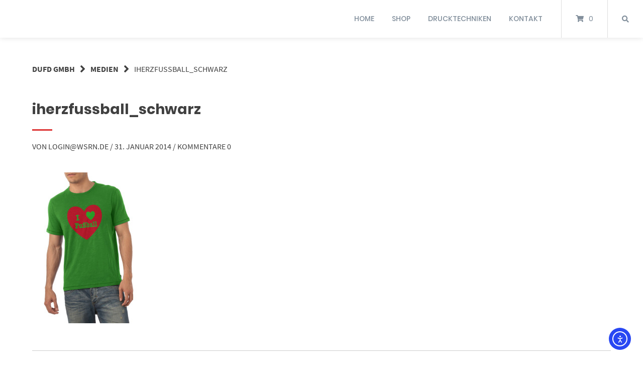

--- FILE ---
content_type: text/html; charset=UTF-8
request_url: https://dufd.de/?attachment_id=2800
body_size: 12207
content:
<!doctype html>
<html lang="de">
<head>
    <meta charset="UTF-8">
    <meta name="viewport" content="width=device-width, initial-scale=1">
    <link rel="profile" href="https://gmpg.org/xfn/11">

	<meta name='robots' content='index, follow, max-image-preview:large, max-snippet:-1, max-video-preview:-1' />

	<!-- This site is optimized with the Yoast SEO plugin v26.8 - https://yoast.com/product/yoast-seo-wordpress/ -->
	<title>iherzfussball_schwarz - DUFD GmbH</title>
	<link rel="canonical" href="https://dufd.de/" />
	<meta property="og:locale" content="de_DE" />
	<meta property="og:type" content="article" />
	<meta property="og:title" content="iherzfussball_schwarz - DUFD GmbH" />
	<meta property="og:url" content="https://dufd.de/" />
	<meta property="og:site_name" content="DUFD GmbH" />
	<meta property="og:image" content="https://dufd.de" />
	<meta property="og:image:width" content="1500" />
	<meta property="og:image:height" content="2000" />
	<meta property="og:image:type" content="image/jpeg" />
	<meta name="twitter:card" content="summary_large_image" />
	<script type="application/ld+json" class="yoast-schema-graph">{"@context":"https://schema.org","@graph":[{"@type":"WebPage","@id":"https://dufd.de/","url":"https://dufd.de/","name":"iherzfussball_schwarz - DUFD GmbH","isPartOf":{"@id":"https://dufd.de/#website"},"primaryImageOfPage":{"@id":"https://dufd.de/#primaryimage"},"image":{"@id":"https://dufd.de/#primaryimage"},"thumbnailUrl":"https://dufd.de/wp-content/uploads/iherzfussball_schwarz.jpg","datePublished":"2014-01-31T10:34:23+00:00","breadcrumb":{"@id":"https://dufd.de/#breadcrumb"},"inLanguage":"de","potentialAction":[{"@type":"ReadAction","target":["https://dufd.de/"]}]},{"@type":"ImageObject","inLanguage":"de","@id":"https://dufd.de/#primaryimage","url":"https://dufd.de/wp-content/uploads/iherzfussball_schwarz.jpg","contentUrl":"https://dufd.de/wp-content/uploads/iherzfussball_schwarz.jpg","width":1500,"height":2000},{"@type":"BreadcrumbList","@id":"https://dufd.de/#breadcrumb","itemListElement":[{"@type":"ListItem","position":1,"name":"Home","item":"https://dufd.de/"},{"@type":"ListItem","position":2,"name":"Wer nicht kotzt läuft nicht am Limit!","item":"https://dufd.de/shop/fun/wer-nicht-kotzt-laeuft-nicht-am-limit/"},{"@type":"ListItem","position":3,"name":"iherzfussball_schwarz"}]},{"@type":"WebSite","@id":"https://dufd.de/#website","url":"https://dufd.de/","name":"DUFD GmbH","description":"Textildruck Rhein-Neckar","potentialAction":[{"@type":"SearchAction","target":{"@type":"EntryPoint","urlTemplate":"https://dufd.de/?s={search_term_string}"},"query-input":{"@type":"PropertyValueSpecification","valueRequired":true,"valueName":"search_term_string"}}],"inLanguage":"de"}]}</script>
	<!-- / Yoast SEO plugin. -->


<link rel='dns-prefetch' href='//cdn.elementor.com' />
<link rel="alternate" type="application/rss+xml" title="DUFD GmbH &raquo; Feed" href="https://dufd.de/feed/" />
<link rel="alternate" type="application/rss+xml" title="DUFD GmbH &raquo; Kommentar-Feed" href="https://dufd.de/comments/feed/" />
<link rel="alternate" type="application/rss+xml" title="DUFD GmbH &raquo; iherzfussball_schwarz-Kommentar-Feed" href="https://dufd.de/?attachment_id=2800/feed/" />
<link rel="alternate" title="oEmbed (JSON)" type="application/json+oembed" href="https://dufd.de/wp-json/oembed/1.0/embed?url=https%3A%2F%2Fdufd.de%2F%3Fattachment_id%3D2800" />
<link rel="alternate" title="oEmbed (XML)" type="text/xml+oembed" href="https://dufd.de/wp-json/oembed/1.0/embed?url=https%3A%2F%2Fdufd.de%2F%3Fattachment_id%3D2800&#038;format=xml" />
<style id='wp-img-auto-sizes-contain-inline-css' type='text/css'>
img:is([sizes=auto i],[sizes^="auto," i]){contain-intrinsic-size:3000px 1500px}
/*# sourceURL=wp-img-auto-sizes-contain-inline-css */
</style>
<link rel='stylesheet' id='cf7ic_style-css' href='https://dufd.de/wp-content/plugins/contact-form-7-image-captcha/css/cf7ic-style.css' type='text/css' media='all' />
<style id='wp-emoji-styles-inline-css' type='text/css'>

	img.wp-smiley, img.emoji {
		display: inline !important;
		border: none !important;
		box-shadow: none !important;
		height: 1em !important;
		width: 1em !important;
		margin: 0 0.07em !important;
		vertical-align: -0.1em !important;
		background: none !important;
		padding: 0 !important;
	}
/*# sourceURL=wp-emoji-styles-inline-css */
</style>
<style id='wp-block-library-inline-css' type='text/css'>
:root{--wp-block-synced-color:#7a00df;--wp-block-synced-color--rgb:122,0,223;--wp-bound-block-color:var(--wp-block-synced-color);--wp-editor-canvas-background:#ddd;--wp-admin-theme-color:#007cba;--wp-admin-theme-color--rgb:0,124,186;--wp-admin-theme-color-darker-10:#006ba1;--wp-admin-theme-color-darker-10--rgb:0,107,160.5;--wp-admin-theme-color-darker-20:#005a87;--wp-admin-theme-color-darker-20--rgb:0,90,135;--wp-admin-border-width-focus:2px}@media (min-resolution:192dpi){:root{--wp-admin-border-width-focus:1.5px}}.wp-element-button{cursor:pointer}:root .has-very-light-gray-background-color{background-color:#eee}:root .has-very-dark-gray-background-color{background-color:#313131}:root .has-very-light-gray-color{color:#eee}:root .has-very-dark-gray-color{color:#313131}:root .has-vivid-green-cyan-to-vivid-cyan-blue-gradient-background{background:linear-gradient(135deg,#00d084,#0693e3)}:root .has-purple-crush-gradient-background{background:linear-gradient(135deg,#34e2e4,#4721fb 50%,#ab1dfe)}:root .has-hazy-dawn-gradient-background{background:linear-gradient(135deg,#faaca8,#dad0ec)}:root .has-subdued-olive-gradient-background{background:linear-gradient(135deg,#fafae1,#67a671)}:root .has-atomic-cream-gradient-background{background:linear-gradient(135deg,#fdd79a,#004a59)}:root .has-nightshade-gradient-background{background:linear-gradient(135deg,#330968,#31cdcf)}:root .has-midnight-gradient-background{background:linear-gradient(135deg,#020381,#2874fc)}:root{--wp--preset--font-size--normal:16px;--wp--preset--font-size--huge:42px}.has-regular-font-size{font-size:1em}.has-larger-font-size{font-size:2.625em}.has-normal-font-size{font-size:var(--wp--preset--font-size--normal)}.has-huge-font-size{font-size:var(--wp--preset--font-size--huge)}.has-text-align-center{text-align:center}.has-text-align-left{text-align:left}.has-text-align-right{text-align:right}.has-fit-text{white-space:nowrap!important}#end-resizable-editor-section{display:none}.aligncenter{clear:both}.items-justified-left{justify-content:flex-start}.items-justified-center{justify-content:center}.items-justified-right{justify-content:flex-end}.items-justified-space-between{justify-content:space-between}.screen-reader-text{border:0;clip-path:inset(50%);height:1px;margin:-1px;overflow:hidden;padding:0;position:absolute;width:1px;word-wrap:normal!important}.screen-reader-text:focus{background-color:#ddd;clip-path:none;color:#444;display:block;font-size:1em;height:auto;left:5px;line-height:normal;padding:15px 23px 14px;text-decoration:none;top:5px;width:auto;z-index:100000}html :where(.has-border-color){border-style:solid}html :where([style*=border-top-color]){border-top-style:solid}html :where([style*=border-right-color]){border-right-style:solid}html :where([style*=border-bottom-color]){border-bottom-style:solid}html :where([style*=border-left-color]){border-left-style:solid}html :where([style*=border-width]){border-style:solid}html :where([style*=border-top-width]){border-top-style:solid}html :where([style*=border-right-width]){border-right-style:solid}html :where([style*=border-bottom-width]){border-bottom-style:solid}html :where([style*=border-left-width]){border-left-style:solid}html :where(img[class*=wp-image-]){height:auto;max-width:100%}:where(figure){margin:0 0 1em}html :where(.is-position-sticky){--wp-admin--admin-bar--position-offset:var(--wp-admin--admin-bar--height,0px)}@media screen and (max-width:600px){html :where(.is-position-sticky){--wp-admin--admin-bar--position-offset:0px}}

/*# sourceURL=wp-block-library-inline-css */
</style><link rel='stylesheet' id='wc-blocks-style-css' href='https://dufd.de/wp-content/plugins/woocommerce/assets/client/blocks/wc-blocks.css' type='text/css' media='all' />
<style id='global-styles-inline-css' type='text/css'>
:root{--wp--preset--aspect-ratio--square: 1;--wp--preset--aspect-ratio--4-3: 4/3;--wp--preset--aspect-ratio--3-4: 3/4;--wp--preset--aspect-ratio--3-2: 3/2;--wp--preset--aspect-ratio--2-3: 2/3;--wp--preset--aspect-ratio--16-9: 16/9;--wp--preset--aspect-ratio--9-16: 9/16;--wp--preset--color--black: #000000;--wp--preset--color--cyan-bluish-gray: #abb8c3;--wp--preset--color--white: #ffffff;--wp--preset--color--pale-pink: #f78da7;--wp--preset--color--vivid-red: #cf2e2e;--wp--preset--color--luminous-vivid-orange: #ff6900;--wp--preset--color--luminous-vivid-amber: #fcb900;--wp--preset--color--light-green-cyan: #7bdcb5;--wp--preset--color--vivid-green-cyan: #00d084;--wp--preset--color--pale-cyan-blue: #8ed1fc;--wp--preset--color--vivid-cyan-blue: #0693e3;--wp--preset--color--vivid-purple: #9b51e0;--wp--preset--gradient--vivid-cyan-blue-to-vivid-purple: linear-gradient(135deg,rgb(6,147,227) 0%,rgb(155,81,224) 100%);--wp--preset--gradient--light-green-cyan-to-vivid-green-cyan: linear-gradient(135deg,rgb(122,220,180) 0%,rgb(0,208,130) 100%);--wp--preset--gradient--luminous-vivid-amber-to-luminous-vivid-orange: linear-gradient(135deg,rgb(252,185,0) 0%,rgb(255,105,0) 100%);--wp--preset--gradient--luminous-vivid-orange-to-vivid-red: linear-gradient(135deg,rgb(255,105,0) 0%,rgb(207,46,46) 100%);--wp--preset--gradient--very-light-gray-to-cyan-bluish-gray: linear-gradient(135deg,rgb(238,238,238) 0%,rgb(169,184,195) 100%);--wp--preset--gradient--cool-to-warm-spectrum: linear-gradient(135deg,rgb(74,234,220) 0%,rgb(151,120,209) 20%,rgb(207,42,186) 40%,rgb(238,44,130) 60%,rgb(251,105,98) 80%,rgb(254,248,76) 100%);--wp--preset--gradient--blush-light-purple: linear-gradient(135deg,rgb(255,206,236) 0%,rgb(152,150,240) 100%);--wp--preset--gradient--blush-bordeaux: linear-gradient(135deg,rgb(254,205,165) 0%,rgb(254,45,45) 50%,rgb(107,0,62) 100%);--wp--preset--gradient--luminous-dusk: linear-gradient(135deg,rgb(255,203,112) 0%,rgb(199,81,192) 50%,rgb(65,88,208) 100%);--wp--preset--gradient--pale-ocean: linear-gradient(135deg,rgb(255,245,203) 0%,rgb(182,227,212) 50%,rgb(51,167,181) 100%);--wp--preset--gradient--electric-grass: linear-gradient(135deg,rgb(202,248,128) 0%,rgb(113,206,126) 100%);--wp--preset--gradient--midnight: linear-gradient(135deg,rgb(2,3,129) 0%,rgb(40,116,252) 100%);--wp--preset--font-size--small: 13px;--wp--preset--font-size--medium: 20px;--wp--preset--font-size--large: 36px;--wp--preset--font-size--x-large: 42px;--wp--preset--spacing--20: 0.44rem;--wp--preset--spacing--30: 0.67rem;--wp--preset--spacing--40: 1rem;--wp--preset--spacing--50: 1.5rem;--wp--preset--spacing--60: 2.25rem;--wp--preset--spacing--70: 3.38rem;--wp--preset--spacing--80: 5.06rem;--wp--preset--shadow--natural: 6px 6px 9px rgba(0, 0, 0, 0.2);--wp--preset--shadow--deep: 12px 12px 50px rgba(0, 0, 0, 0.4);--wp--preset--shadow--sharp: 6px 6px 0px rgba(0, 0, 0, 0.2);--wp--preset--shadow--outlined: 6px 6px 0px -3px rgb(255, 255, 255), 6px 6px rgb(0, 0, 0);--wp--preset--shadow--crisp: 6px 6px 0px rgb(0, 0, 0);}:where(.is-layout-flex){gap: 0.5em;}:where(.is-layout-grid){gap: 0.5em;}body .is-layout-flex{display: flex;}.is-layout-flex{flex-wrap: wrap;align-items: center;}.is-layout-flex > :is(*, div){margin: 0;}body .is-layout-grid{display: grid;}.is-layout-grid > :is(*, div){margin: 0;}:where(.wp-block-columns.is-layout-flex){gap: 2em;}:where(.wp-block-columns.is-layout-grid){gap: 2em;}:where(.wp-block-post-template.is-layout-flex){gap: 1.25em;}:where(.wp-block-post-template.is-layout-grid){gap: 1.25em;}.has-black-color{color: var(--wp--preset--color--black) !important;}.has-cyan-bluish-gray-color{color: var(--wp--preset--color--cyan-bluish-gray) !important;}.has-white-color{color: var(--wp--preset--color--white) !important;}.has-pale-pink-color{color: var(--wp--preset--color--pale-pink) !important;}.has-vivid-red-color{color: var(--wp--preset--color--vivid-red) !important;}.has-luminous-vivid-orange-color{color: var(--wp--preset--color--luminous-vivid-orange) !important;}.has-luminous-vivid-amber-color{color: var(--wp--preset--color--luminous-vivid-amber) !important;}.has-light-green-cyan-color{color: var(--wp--preset--color--light-green-cyan) !important;}.has-vivid-green-cyan-color{color: var(--wp--preset--color--vivid-green-cyan) !important;}.has-pale-cyan-blue-color{color: var(--wp--preset--color--pale-cyan-blue) !important;}.has-vivid-cyan-blue-color{color: var(--wp--preset--color--vivid-cyan-blue) !important;}.has-vivid-purple-color{color: var(--wp--preset--color--vivid-purple) !important;}.has-black-background-color{background-color: var(--wp--preset--color--black) !important;}.has-cyan-bluish-gray-background-color{background-color: var(--wp--preset--color--cyan-bluish-gray) !important;}.has-white-background-color{background-color: var(--wp--preset--color--white) !important;}.has-pale-pink-background-color{background-color: var(--wp--preset--color--pale-pink) !important;}.has-vivid-red-background-color{background-color: var(--wp--preset--color--vivid-red) !important;}.has-luminous-vivid-orange-background-color{background-color: var(--wp--preset--color--luminous-vivid-orange) !important;}.has-luminous-vivid-amber-background-color{background-color: var(--wp--preset--color--luminous-vivid-amber) !important;}.has-light-green-cyan-background-color{background-color: var(--wp--preset--color--light-green-cyan) !important;}.has-vivid-green-cyan-background-color{background-color: var(--wp--preset--color--vivid-green-cyan) !important;}.has-pale-cyan-blue-background-color{background-color: var(--wp--preset--color--pale-cyan-blue) !important;}.has-vivid-cyan-blue-background-color{background-color: var(--wp--preset--color--vivid-cyan-blue) !important;}.has-vivid-purple-background-color{background-color: var(--wp--preset--color--vivid-purple) !important;}.has-black-border-color{border-color: var(--wp--preset--color--black) !important;}.has-cyan-bluish-gray-border-color{border-color: var(--wp--preset--color--cyan-bluish-gray) !important;}.has-white-border-color{border-color: var(--wp--preset--color--white) !important;}.has-pale-pink-border-color{border-color: var(--wp--preset--color--pale-pink) !important;}.has-vivid-red-border-color{border-color: var(--wp--preset--color--vivid-red) !important;}.has-luminous-vivid-orange-border-color{border-color: var(--wp--preset--color--luminous-vivid-orange) !important;}.has-luminous-vivid-amber-border-color{border-color: var(--wp--preset--color--luminous-vivid-amber) !important;}.has-light-green-cyan-border-color{border-color: var(--wp--preset--color--light-green-cyan) !important;}.has-vivid-green-cyan-border-color{border-color: var(--wp--preset--color--vivid-green-cyan) !important;}.has-pale-cyan-blue-border-color{border-color: var(--wp--preset--color--pale-cyan-blue) !important;}.has-vivid-cyan-blue-border-color{border-color: var(--wp--preset--color--vivid-cyan-blue) !important;}.has-vivid-purple-border-color{border-color: var(--wp--preset--color--vivid-purple) !important;}.has-vivid-cyan-blue-to-vivid-purple-gradient-background{background: var(--wp--preset--gradient--vivid-cyan-blue-to-vivid-purple) !important;}.has-light-green-cyan-to-vivid-green-cyan-gradient-background{background: var(--wp--preset--gradient--light-green-cyan-to-vivid-green-cyan) !important;}.has-luminous-vivid-amber-to-luminous-vivid-orange-gradient-background{background: var(--wp--preset--gradient--luminous-vivid-amber-to-luminous-vivid-orange) !important;}.has-luminous-vivid-orange-to-vivid-red-gradient-background{background: var(--wp--preset--gradient--luminous-vivid-orange-to-vivid-red) !important;}.has-very-light-gray-to-cyan-bluish-gray-gradient-background{background: var(--wp--preset--gradient--very-light-gray-to-cyan-bluish-gray) !important;}.has-cool-to-warm-spectrum-gradient-background{background: var(--wp--preset--gradient--cool-to-warm-spectrum) !important;}.has-blush-light-purple-gradient-background{background: var(--wp--preset--gradient--blush-light-purple) !important;}.has-blush-bordeaux-gradient-background{background: var(--wp--preset--gradient--blush-bordeaux) !important;}.has-luminous-dusk-gradient-background{background: var(--wp--preset--gradient--luminous-dusk) !important;}.has-pale-ocean-gradient-background{background: var(--wp--preset--gradient--pale-ocean) !important;}.has-electric-grass-gradient-background{background: var(--wp--preset--gradient--electric-grass) !important;}.has-midnight-gradient-background{background: var(--wp--preset--gradient--midnight) !important;}.has-small-font-size{font-size: var(--wp--preset--font-size--small) !important;}.has-medium-font-size{font-size: var(--wp--preset--font-size--medium) !important;}.has-large-font-size{font-size: var(--wp--preset--font-size--large) !important;}.has-x-large-font-size{font-size: var(--wp--preset--font-size--x-large) !important;}
/*# sourceURL=global-styles-inline-css */
</style>

<style id='classic-theme-styles-inline-css' type='text/css'>
/*! This file is auto-generated */
.wp-block-button__link{color:#fff;background-color:#32373c;border-radius:9999px;box-shadow:none;text-decoration:none;padding:calc(.667em + 2px) calc(1.333em + 2px);font-size:1.125em}.wp-block-file__button{background:#32373c;color:#fff;text-decoration:none}
/*# sourceURL=/wp-includes/css/classic-themes.min.css */
</style>
<link rel='stylesheet' id='contact-form-7-css' href='https://dufd.de/wp-content/plugins/contact-form-7/includes/css/styles.css' type='text/css' media='all' />
<link rel='stylesheet' id='lbwps-styles-photoswipe5-main-css' href='https://dufd.de/wp-content/plugins/lightbox-photoswipe/assets/ps5/styles/main.css' type='text/css' media='all' />
<link rel='stylesheet' id='woocommerce-layout-css' href='https://dufd.de/wp-content/plugins/woocommerce/assets/css/woocommerce-layout.css' type='text/css' media='all' />
<link rel='stylesheet' id='woocommerce-smallscreen-css' href='https://dufd.de/wp-content/plugins/woocommerce/assets/css/woocommerce-smallscreen.css' type='text/css' media='only screen and (max-width: 768px)' />
<link rel='stylesheet' id='woocommerce-general-css' href='https://dufd.de/wp-content/plugins/woocommerce/assets/css/woocommerce.css' type='text/css' media='all' />
<style id='woocommerce-inline-inline-css' type='text/css'>
.woocommerce form .form-row .required { visibility: visible; }
/*# sourceURL=woocommerce-inline-inline-css */
</style>
<link rel='stylesheet' id='ea11y-widget-fonts-css' href='https://dufd.de/wp-content/plugins/pojo-accessibility/assets/build/fonts.css' type='text/css' media='all' />
<link rel='stylesheet' id='ea11y-skip-link-css' href='https://dufd.de/wp-content/plugins/pojo-accessibility/assets/build/skip-link.css' type='text/css' media='all' />
<link rel='stylesheet' id='style-min-css' href='https://dufd.de/wp-content/themes/wordpress-theme-atomion/assets/css/style.min.css' type='text/css' media='all' />
<link rel='stylesheet' id='atomion-font-awesome-css' href='https://dufd.de/wp-content/themes/wordpress-theme-atomion/assets/css/font-awesome.min.css' type='text/css' media='all' />
<link rel='stylesheet' id='atomion-child-style-css' href='https://dufd.de/wp-content/themes/wordpress-theme-atomion-child/style.css' type='text/css' media='all' />
<link rel='stylesheet' id='wp-dynamic-css-atomion_dynamic_css-css' href='https://dufd.de/wp-admin/admin-ajax.php?action=wp_dynamic_css&#038;handle=atomion_dynamic_css&#038;ver=6.9' type='text/css' media='all' />
<script type="text/javascript" src="https://dufd.de/wp-includes/js/jquery/jquery.min.js" id="jquery-core-js"></script>
<script type="text/javascript" src="https://dufd.de/wp-includes/js/jquery/jquery-migrate.min.js" id="jquery-migrate-js"></script>
<script type="text/javascript" src="https://dufd.de/wp-content/plugins/woocommerce/assets/js/jquery-blockui/jquery.blockUI.min.js" id="wc-jquery-blockui-js" defer="defer" data-wp-strategy="defer"></script>
<script type="text/javascript" src="https://dufd.de/wp-content/plugins/woocommerce/assets/js/js-cookie/js.cookie.min.js" id="wc-js-cookie-js" defer="defer" data-wp-strategy="defer"></script>
<script type="text/javascript" id="woocommerce-js-extra">
/* <![CDATA[ */
var woocommerce_params = {"ajax_url":"/wp-admin/admin-ajax.php","wc_ajax_url":"/?wc-ajax=%%endpoint%%","i18n_password_show":"Passwort anzeigen","i18n_password_hide":"Passwort ausblenden"};
//# sourceURL=woocommerce-js-extra
/* ]]> */
</script>
<script type="text/javascript" src="https://dufd.de/wp-content/plugins/woocommerce/assets/js/frontend/woocommerce.min.js" id="woocommerce-js" defer="defer" data-wp-strategy="defer"></script>
<link rel="https://api.w.org/" href="https://dufd.de/wp-json/" /><link rel="alternate" title="JSON" type="application/json" href="https://dufd.de/wp-json/wp/v2/media/2800" /><link rel="EditURI" type="application/rsd+xml" title="RSD" href="https://dufd.de/xmlrpc.php?rsd" />
<meta name="generator" content="WordPress 6.9" />
<meta name="generator" content="WooCommerce 10.4.3" />
<link rel='shortlink' href='https://dufd.de/?p=2800' />
 
	<link rel="shortcut icon" href=""/>
 	<noscript><style>.woocommerce-product-gallery{ opacity: 1 !important; }</style></noscript>
			<style type="text/css" id="wp-custom-css">
			.b2b-price-prefix {
display: none;
}

.link-white a {
	color: white !important;
	text-decoration: underline !important;
}		</style>
		</head>

<body class="attachment wp-singular attachment-template-default single single-attachment postid-2800 attachmentid-2800 attachment-jpeg wp-theme-wordpress-theme-atomion wp-child-theme-wordpress-theme-atomion-child theme-wordpress-theme-atomion woocommerce-no-js todo-default ally-default">
    		
    <div id="page" class="site">
        <a class="skip-link screen-reader-text" href="#content">Springe zum Inhalt</a>

        <header id="header" class="header">
            
<div id="masthead" class="header-main full-width default nav-spacing-medium nav-hover-1 sticky has-shadow" >
    
        <div id="desktop-navigation" class="header-inner flex" role="navigation">

        	<div class="logo-item header-element">
		    <a href="https://dufd.de/" rel="home">
       
        
    </a>
    </div>
	
			<div class="main-nav-item flex-right header-element">
			  <nav id="site-navigation" class="main-navigation">
	
          <div class="default-wrapper">
          
            <div class="menu-niko-main-container"><ul id="primary-menu" class="atomion-mega-menu-wrapper menu "><li id="menu-item-1752" class="menu-item menu-item-type-post_type menu-item-object-page menu-item-home menu-item-1752 has-0-children"><a href="https://dufd.de/" data-hover="HOME">HOME</a></li><li id="menu-item-2831" class="menu-item menu-item-type-post_type menu-item-object-page menu-item-2831 has-0-children"><a href="https://dufd.de/shop/" data-hover="SHOP">SHOP</a></li><li id="menu-item-1756" class="menu-item menu-item-type-post_type menu-item-object-page menu-item-1756 has-0-children"><a href="https://dufd.de/drucktechniken/" data-hover="DRUCKTECHNIKEN">DRUCKTECHNIKEN</a></li><li id="menu-item-1755" class="menu-item menu-item-type-post_type menu-item-object-page menu-item-1755 has-0-children"><a href="https://dufd.de/kontakt/" data-hover="KONTAKT">KONTAKT</a></li></ul></div>		<div class="cart-item header-element desktop-cart ">
			<span class="cart-status empty"></span><a class="header-cart-link"><span class="cart-icon"><i class="fas fa-shopping-cart"></i></span><span class="cart-contents-count">0</span></a>	<div class="atomion-mini-cart-widget atomion-mini-cart-img-enabled">
        

    <p class="woocommerce-mini-cart__empty-message">Es befinden sich keine Produkte im Warenkorb.</p>


    </div>
		</div>
			<div class="search-item header-element search-dropdown">
			
<a class="search-link"><i class="fas fa-search"></i></a>
    <div class="search-dropdown wrapper">
        <form role="search" method="get" class="atomion-searchform woocommerce-product-search" action="https://dufd.de/">
	<label class="screen-reader-text" for="woocommerce-product-search-field-0">Suche nach:</label>
	<input type="text" value="" name="s" class="atomion-searchfield"
               placeholder="Suche …"/>
        <i class="atomion-searchicon fas fa-search">
            <input type="submit" class="atomion-searchsubmit" value=""/>
        </i>
	<input type="hidden" name="post_type" value="product" />
</form>
    </div>  
		</div>
	 
            
          </div>

        </nav><!-- #site-navigation -->
			</div>

      
    </div><!-- .header-inner -->

    <div id="mobile-navigation" class="header-inner flex" role="navigation">	<button class="menu-toggle">
		<svg class="ham hamRotate ham1" viewBox="0 0 100 100" width="40" style="margin-left: -10px;" onclick="this.classList.toggle('active')">
			<path class="line top" d="m 30,33 h 40 c 0,0 9.044436,-0.654587 9.044436,-8.508902 0,-7.854315 -8.024349,-11.958003 -14.89975,-10.85914 -6.875401,1.098863 -13.637059,4.171617 -13.637059,16.368042 v 40" />
			<path class="line middle" d="m 30,50 h 40" />
			<path class="line bottom" d="m 30,67 h 40 c 12.796276,0 15.357889,-11.717785 15.357889,-26.851538 0,-15.133752 -4.786586,-27.274118 -16.667516,-27.274118 -11.88093,0 -18.499247,6.994427 -18.435284,17.125656 l 0.252538,40" />
		</svg>
	</button>
		<div class="main-nav-item header-element">
		
<div id="mobile-nav-action-bar">
    		<div class="search-item header-element search-dropdown">
			
<a class="search-link"><i class="fas fa-search"></i></a>
    <div class="search-dropdown wrapper">
        <form role="search" method="get" class="atomion-searchform woocommerce-product-search" action="https://dufd.de/">
	<label class="screen-reader-text" for="woocommerce-product-search-field-1">Suche nach:</label>
	<input type="text" value="" name="s" class="atomion-searchfield"
               placeholder="Suche …"/>
        <i class="atomion-searchicon fas fa-search">
            <input type="submit" class="atomion-searchsubmit" value=""/>
        </i>
	<input type="hidden" name="post_type" value="product" />
</form>
    </div>  
		</div>
	
</div>
	
<nav id="mobile-site-navigation" class="main-navigation"><div class="menu-niko-main-container"><ul id="primary-menu-mobile" class="atomion-mega-menu-wrapper menu mobile"><li class="menu-item menu-item-type-post_type menu-item-object-page menu-item-home menu-item-1752 has-0-children"><a href="https://dufd.de/" data-hover="HOME">HOME</a></li><li class="menu-item menu-item-type-post_type menu-item-object-page menu-item-2831 has-0-children"><a href="https://dufd.de/shop/" data-hover="SHOP">SHOP</a></li><li class="menu-item menu-item-type-post_type menu-item-object-page menu-item-1756 has-0-children"><a href="https://dufd.de/drucktechniken/" data-hover="DRUCKTECHNIKEN">DRUCKTECHNIKEN</a></li><li class="menu-item menu-item-type-post_type menu-item-object-page menu-item-1755 has-0-children"><a href="https://dufd.de/kontakt/" data-hover="KONTAKT">KONTAKT</a></li></ul></div></nav><!-- #site-navigation -->
      <hr>	</div>
		<div class="logo-item header-element">
		    <a href="https://dufd.de/" rel="home">
       
        
    </a>
    </div>
			<div class="cart-item header-element mobile-cart ">
			<span class="cart-status empty"></span><a class="header-cart-link"><span class="cart-icon"><i class="fas fa-shopping-cart"></i></span><span class="cart-contents-count">0</span></a>	<div class="atomion-mini-cart-widget atomion-mini-cart-img-enabled">
        

    <p class="woocommerce-mini-cart__empty-message">Es befinden sich keine Produkte im Warenkorb.</p>


    </div>
		</div>
	</div> 
</div><!-- .header-main -->
        </header><!-- #masthead -->

        <main id="main">
            <div id="content" class="site-content full-width" role="main">
                <ul id="atomion-breadcrumbs" class="atomion-breadcrumbs breadcrumb-size-medium"><li class="item-home"><a class="bread-link bread-home" href="https://dufd.de" title="DUFD GmbH">DUFD GmbH</a></li><li class="separator separator-home"> <i class="fas fa-angle-right"></i> </li><li class="item-cat item-custom-post-type-attachment"><a class="bread-cat bread-custom-post-type-attachment" href="" title="Medien">Medien</a></li><li class="separator"> <i class="fas fa-angle-right"></i> </li><li class="item-current item-2800"><span class="bread-current bread-2800" title="iherzfussball_schwarz">iherzfussball_schwarz</span></li></ul>
	
<article id="post-2800" class="post-2800 attachment type-attachment status-inherit hentry">
    <header class="entry-header">
		<div class="alignwide">
					</div>
		
				<h1 class="entry-title post-title">iherzfussball_schwarz</h1>

        <div class="entry-meta">
			<span class="byline"> von <span class="author vcard"><a class="url fn n" href="https://dufd.de/author/wpservice-wsrn/">login@wsrn.de</a></span></span>            <div class="sep">/</div>
			<span class="posted-on"><time class="entry-date published updated" datetime="2014-01-31T12:34:23+01:00">31. Januar 2014</time></span>                            <div class="sep">/</div>
                <span class="comtents-count">Kommentare 0</span>
			
        </div><!-- .entry-meta -->
    </header><!-- .entry-header -->

    <div class="entry-content">
		<p class="attachment"><a href='https://dufd.de/wp-content/uploads/iherzfussball_schwarz.jpg' data-lbwps-width="1500" data-lbwps-height="2000" data-lbwps-srcsmall="https://dufd.de/wp-content/uploads/iherzfussball_schwarz-225x300.jpg"><img fetchpriority="high" decoding="async" width="225" height="300" src="https://dufd.de/wp-content/uploads/iherzfussball_schwarz-225x300.jpg" class="attachment-medium size-medium" alt="" srcset="https://dufd.de/wp-content/uploads/iherzfussball_schwarz-225x300.jpg 225w, https://dufd.de/wp-content/uploads/iherzfussball_schwarz-576x768.jpg 576w, https://dufd.de/wp-content/uploads/iherzfussball_schwarz-768x1024.jpg 768w, https://dufd.de/wp-content/uploads/iherzfussball_schwarz.jpg 1500w" sizes="(max-width: 225px) 100vw, 225px" /></a></p>
		<hr style="margin-top: 3em;">
        <div id="meta-footer" class="atomion-dark-link">
		 
            <table class="atomion-shariff-table">
                <tr>
                    <td width="15%" class="sharing-headline">
                        <b>Teilen: </b>
                    </td>
                <td width="85%" class="sharing-service">
	                <div class="shariff" data-mail-url="mailto:" data-title="iherzfussball_schwarz" data-url="https://dufd.de/?attachment_id=2800" data-mail-subject="Dieser Artikel könnte dich interessieren" data-mail-body="Ich habe diesen Artikel gefunden, vielleicht interessiert er dich auch: {url}" data-button-style="icon" data-services="[facebook,twitter,pinterest,tumblr,linkedin,xing,whatsapp,mail]"></div>                </td>
                </tr>
            </table>
		
			        </div>
    </div><!-- .entry-content -->

<div id="comments" class="comments-area">

		<div id="respond" class="comment-respond">
		<h3 id="reply-title" class="comment-reply-title">Füge einen Kommentar hinzu <small><a rel="nofollow" id="cancel-comment-reply-link" href="/?attachment_id=2800#respond" style="display:none;">Antwort abbrechen</a></small></h3><form action="https://dufd.de/wp-comments-post.php" method="post" id="commentform" class="comment-form"><p class="comment-notes"><span id="email-notes">Deine E-Mail-Adresse wird nicht veröffentlicht.</span> <span class="required-field-message">Erforderliche Felder sind mit <span class="required">*</span> markiert</span> Erforderliche Felder sind mit <span class="required">*</span> markiert</p><p class="comment-form-author"><input id="author" name="author" value="" style="max-width: 350px;" type="text" placeholder="NAME  *"  required='required'></p>
<p class="comment-form-email"><input id="email" name="email" value="" style="max-width: 350px;" placeholder="E-MAIL  *" type="text"  required='required'></p>

<p class="comment-form-comment"><textarea autocomplete="new-password"  id="d90c2927cb"  name="d90c2927cb"   placeholder="DEIN KOMMENTAR *" cols="45" rows="8" maxlength="65525"></textarea><textarea id="comment" aria-label="hp-comment" aria-hidden="true" name="comment" autocomplete="new-password" style="padding:0 !important;clip:rect(1px, 1px, 1px, 1px) !important;position:absolute !important;white-space:nowrap !important;height:1px !important;width:1px !important;overflow:hidden !important;" tabindex="-1"></textarea><script data-noptimize>document.getElementById("comment").setAttribute( "id", "acf284ad819298768e39d79bbc8c2737" );document.getElementById("d90c2927cb").setAttribute( "id", "comment" );</script></p>

<p class="form-submit"><input name="submit" type="submit" id="submit" class="submit" value="Kommentar abschicken" /> <input type='hidden' name='comment_post_ID' value='2800' id='comment_post_ID' />
<input type='hidden' name='comment_parent' id='comment_parent' value='0' />
</p></form>	</div><!-- #respond -->
	
</div><!-- #comments -->

</div><!-- #content -->
</main><!-- main -->

<footer id="colophon" class="site-footer">

	
	<div id="footer-action-bar">
		<div class="inner">
			<div class="prev-next-nav prev"> <a href="https://dufd.de/shop/fun/wer-nicht-kotzt-laeuft-nicht-am-limit/" rel="prev"><i class="fas fa-angle-left"></i><span>Vorheriger Artikel</span></a></div><div class="prev-next-nav next"></div>		<div class="back-to-top"><i class="fas fa-angle-double-up"></i>Zurück nach oben</div>
			</div>
	</div>


    <div id="main-footer">
        <div class="inner">
			<section id="text-6" class="col-2-4 widget widget_text"><h3 class="widget-title">Kontakt</h3>			<div class="textwidget"><p><!-- wp:paragraph --></p>
<p>Wenn ihr uns Anhänge zusenden wollt, schickt uns bitte eine Email an:</p>
<p><!-- /wp:paragraph --> <!-- wp:paragraph --></p>
<p><a href="mailto:info@dufd.de"><strong>info@dufd.de</strong></a></p>
</div>
		</section><section id="text-8" class="col-1-3 widget widget_text"><h3 class="widget-title">Öffnungszeiten</h3>			<div class="textwidget"><p>Montag &#8211; Donnerstag<br />
10 Uhr &#8211; 12 Uhr<br />
14 Uhr &#8211; 17 Uhr</p>
<p>Termin möglich 24/7 nach telefonischer Vereinbarung unter <a href="tel:+4962052553878">06205 255 3878</a></p>
</div>
		</section><section id="nav_menu-5" class="col-1-6 widget widget_nav_menu"><h3 class="widget-title">Offizielles</h3><div class="menu-footer-container"><ul id="menu-footer" class="menu"><li id="menu-item-4930" class="menu-item menu-item-type-post_type menu-item-object-page menu-item-4930 has-0-children"><a href="https://dufd.de/impressum/">Impressum</a></li>
<li id="menu-item-4928" class="menu-item menu-item-type-post_type menu-item-object-page menu-item-privacy-policy menu-item-4928 has-0-children"><a rel="privacy-policy" href="https://dufd.de/datenschutz/">Datenschutz</a></li>
<li id="menu-item-4929" class="menu-item menu-item-type-post_type menu-item-object-page menu-item-4929 has-0-children"><a href="https://dufd.de/agb/">AGB</a></li>
</ul></div></section>        </div>
    </div>



    <div id="footer-bottom" class=" full-width">
        <div class="inner">
            
            <div class="col pull-right footer-credits-menu" style="display: inline-flex;">
				                    <span class="credits">&copy; Druck und Flock Design</span>
				                
                                
                            </div>
        </div>
    </div>

</footer><!-- #colophon -->
</div><!-- #page -->


	<!-- The Modal -->
	<div id="atomion-account-modal" class="modal">
		<!-- Modal content -->
		<div class="modal-content">
						<div class="atomion-account">

				<span class="close">&times;</span>
				
<div class="woocommerce-notices-wrapper"></div>
<div class="atomion-account-page">
    <div id="atomion-login-account" >
		            <div class="atomion-account-logo">

                        
            </div>
		        <h2>Anmelden</h2>

        <form class="woocommerce-form woocommerce-form-login login" method="post">

			            <span class="inner-form">
            <p class="woocommerce-form-row woocommerce-form-row--wide form-row form-row-wide">
                  <span class="fa-wrapper-account">
                <input type="text" class="woocommerce-Input woocommerce-Input--text input-text"
                       name="username" id="username" placeholder="Benutzername"
                       value=""/>
                  </span>
            </p>

            <p class="woocommerce-form-row woocommerce-form-row--wide form-row form-row-wide">
                <span class="fa-wrapper-lock">
                <input class="woocommerce-Input woocommerce-Input--text input-text" type="password"
                       placeholder="Passwort"
                       name="password" id="password"/>
                    </span>
            </p>

				
                <p class="atomion-lost-password">
                <a href="https://dufd.de/kundenkonto/lost-password/">Passwort vergessen?</a>
            </p>

            <p class="atomion-remind-me" style="color:#ffffff">
                <input class="woocommerce-form__input woocommerce-form__input-checkbox" name="rememberme" type="checkbox" id="rememberme" value="forever"/>
                <label for="rememberme" class="woocommerce-form__label woocommerce-form__label-for-checkbox inline">
                    <span style="color: #404040">Angemeldet bleiben</span>
                </label>
            </p>
            </span>
			<input type="hidden" id="woocommerce-login-nonce" name="woocommerce-login-nonce" value="f847a75108" /><input type="hidden" name="_wp_http_referer" value="/?attachment_id=2800" />         
            <p class="woocommerce-form-row form-row">
                <button type="submit" class="button" name="login" value="Anmelden">Anmelden</button>
            </p>

        </form>
            </div>

	</div>


			</div>
		</div>
	</div>

<script type="speculationrules">
{"prefetch":[{"source":"document","where":{"and":[{"href_matches":"/*"},{"not":{"href_matches":["/wp-*.php","/wp-admin/*","/wp-content/uploads/*","/wp-content/*","/wp-content/plugins/*","/wp-content/themes/wordpress-theme-atomion-child/*","/wp-content/themes/wordpress-theme-atomion/*","/*\\?(.+)"]}},{"not":{"selector_matches":"a[rel~=\"nofollow\"]"}},{"not":{"selector_matches":".no-prefetch, .no-prefetch a"}}]},"eagerness":"conservative"}]}
</script>
			<script>
				const registerAllyAction = () => {
					if ( ! window?.elementorAppConfig?.hasPro || ! window?.elementorFrontend?.utils?.urlActions ) {
						return;
					}

					elementorFrontend.utils.urlActions.addAction( 'allyWidget:open', () => {
						if (window?.ea11yWidget?.widget?.open) {
							return window.ea11yWidget.widget.isOpen()
								? window.ea11yWidget.widget.close()
								: window.ea11yWidget.widget.open();
						}
					} );
				};

				const waitingLimit = 30;
				let retryCounter = 0;

				const waitForElementorPro = () => {
					return new Promise( ( resolve ) => {
						const intervalId = setInterval( () => {
							if ( retryCounter === waitingLimit ) {
								resolve( null );
							}

							retryCounter++;

							if ( window.elementorFrontend && window?.elementorFrontend?.utils?.urlActions ) {
								clearInterval( intervalId );
								resolve( window.elementorFrontend );
							}
								}, 100 ); // Check every 100 milliseconds for availability of elementorFrontend
					});
				};

				waitForElementorPro().then( () => { registerAllyAction(); });
			</script>
				<script type='text/javascript'>
		(function () {
			var c = document.body.className;
			c = c.replace(/woocommerce-no-js/, 'woocommerce-js');
			document.body.className = c;
		})();
	</script>
	<script type="text/javascript" src="https://dufd.de/wp-includes/js/dist/hooks.min.js" id="wp-hooks-js"></script>
<script type="text/javascript" src="https://dufd.de/wp-includes/js/dist/i18n.min.js" id="wp-i18n-js"></script>
<script type="text/javascript" id="wp-i18n-js-after">
/* <![CDATA[ */
wp.i18n.setLocaleData( { 'text direction\u0004ltr': [ 'ltr' ] } );
//# sourceURL=wp-i18n-js-after
/* ]]> */
</script>
<script type="text/javascript" src="https://dufd.de/wp-content/plugins/contact-form-7/includes/swv/js/index.js" id="swv-js"></script>
<script type="text/javascript" id="contact-form-7-js-translations">
/* <![CDATA[ */
( function( domain, translations ) {
	var localeData = translations.locale_data[ domain ] || translations.locale_data.messages;
	localeData[""].domain = domain;
	wp.i18n.setLocaleData( localeData, domain );
} )( "contact-form-7", {"translation-revision-date":"2025-10-26 03:28:49+0000","generator":"GlotPress\/4.0.3","domain":"messages","locale_data":{"messages":{"":{"domain":"messages","plural-forms":"nplurals=2; plural=n != 1;","lang":"de"},"This contact form is placed in the wrong place.":["Dieses Kontaktformular wurde an der falschen Stelle platziert."],"Error:":["Fehler:"]}},"comment":{"reference":"includes\/js\/index.js"}} );
//# sourceURL=contact-form-7-js-translations
/* ]]> */
</script>
<script type="text/javascript" id="contact-form-7-js-before">
/* <![CDATA[ */
var wpcf7 = {
    "api": {
        "root": "https:\/\/dufd.de\/wp-json\/",
        "namespace": "contact-form-7\/v1"
    }
};
//# sourceURL=contact-form-7-js-before
/* ]]> */
</script>
<script type="text/javascript" src="https://dufd.de/wp-content/plugins/contact-form-7/includes/js/index.js" id="contact-form-7-js"></script>
<script type="text/javascript" id="lbwps-photoswipe5-js-extra">
/* <![CDATA[ */
var lbwpsOptions = {"label_facebook":"Auf Facebook teilen","label_twitter":"Tweet","label_pinterest":"Auf Pinterest merken","label_download":"Bild herunterladen","label_copyurl":"Bild-URL kopieren","label_ui_close":"Schlie\u00dfen [Esc]","label_ui_zoom":"Zoom","label_ui_prev":"Vorheriges [\u2190]","label_ui_next":"N\u00e4chstes [\u2192]","label_ui_error":"Das Bild kann nicht geladen werden","label_ui_fullscreen":"Vollbild umschalten [F]","label_ui_download":"Bild herunterladen","share_facebook":"1","share_twitter":"1","share_pinterest":"1","share_download":"1","share_direct":"0","share_copyurl":"0","close_on_drag":"1","history":"1","show_counter":"1","show_fullscreen":"1","show_download":"0","show_zoom":"1","show_caption":"1","loop":"1","pinchtoclose":"1","taptotoggle":"1","close_on_click":"1","fulldesktop":"0","use_alt":"0","usecaption":"1","desktop_slider":"1","share_custom_label":"","share_custom_link":"","wheelmode":"close","spacing":"12","idletime":"4000","hide_scrollbars":"1","caption_type":"overlay","bg_opacity":"100","padding_left":"0","padding_top":"0","padding_right":"0","padding_bottom":"0"};
//# sourceURL=lbwps-photoswipe5-js-extra
/* ]]> */
</script>
<script type="module" src="https://dufd.de/wp-content/plugins/lightbox-photoswipe/assets/ps5/frontend.min.js"></script><script type="text/javascript" id="ea11y-widget-js-extra">
/* <![CDATA[ */
var ea11yWidget = {"iconSettings":{"style":{"icon":"person","size":"medium","color":"#2563eb"},"position":{"desktop":{"hidden":false,"enableExactPosition":false,"exactPosition":{"horizontal":{"direction":"right","value":10,"unit":"px"},"vertical":{"direction":"bottom","value":10,"unit":"px"}},"position":"bottom-right"},"mobile":{"hidden":false,"enableExactPosition":false,"exactPosition":{"horizontal":{"direction":"right","value":10,"unit":"px"},"vertical":{"direction":"bottom","value":10,"unit":"px"}},"position":"bottom-right"}}},"toolsSettings":{"bigger-text":{"enabled":true},"bigger-line-height":{"enabled":true},"text-align":{"enabled":true},"readable-font":{"enabled":true},"grayscale":{"enabled":true},"contrast":{"enabled":true},"page-structure":{"enabled":true},"sitemap":{"enabled":false,"url":"https://dufd.de/wp-sitemap.xml"},"reading-mask":{"enabled":true},"hide-images":{"enabled":true},"pause-animations":{"enabled":true},"highlight-links":{"enabled":true},"focus-outline":{"enabled":true},"screen-reader":{"enabled":false},"remove-elementor-label":{"enabled":false}},"accessibilityStatementURL":"","analytics":{"enabled":false,"url":null}};
//# sourceURL=ea11y-widget-js-extra
/* ]]> */
</script>
<script type="text/javascript" src="https://cdn.elementor.com/a11y/widget.js?api_key=ea11y-38607b55-32de-4ff1-941f-8b96f7808c28&amp;ver=4.0.1" id="ea11y-widget-js"referrerPolicy="origin"></script>
<script type="text/javascript" id="frontend-min-js-extra">
/* <![CDATA[ */
var atomion = {"ajax_add_to_cart":""};
//# sourceURL=frontend-min-js-extra
/* ]]> */
</script>
<script type="text/javascript" src="https://dufd.de/wp-content/themes/wordpress-theme-atomion/assets/js/frontend.min.js" id="frontend-min-js"></script>
<script type="text/javascript" src="https://dufd.de/wp-includes/js/comment-reply.min.js" id="comment-reply-js" async="async" data-wp-strategy="async" fetchpriority="low"></script>
<script type="text/javascript" src="https://dufd.de/wp-content/plugins/woocommerce/assets/js/sourcebuster/sourcebuster.min.js" id="sourcebuster-js-js"></script>
<script type="text/javascript" id="wc-order-attribution-js-extra">
/* <![CDATA[ */
var wc_order_attribution = {"params":{"lifetime":1.0e-5,"session":30,"base64":false,"ajaxurl":"https://dufd.de/wp-admin/admin-ajax.php","prefix":"wc_order_attribution_","allowTracking":true},"fields":{"source_type":"current.typ","referrer":"current_add.rf","utm_campaign":"current.cmp","utm_source":"current.src","utm_medium":"current.mdm","utm_content":"current.cnt","utm_id":"current.id","utm_term":"current.trm","utm_source_platform":"current.plt","utm_creative_format":"current.fmt","utm_marketing_tactic":"current.tct","session_entry":"current_add.ep","session_start_time":"current_add.fd","session_pages":"session.pgs","session_count":"udata.vst","user_agent":"udata.uag"}};
//# sourceURL=wc-order-attribution-js-extra
/* ]]> */
</script>
<script type="text/javascript" src="https://dufd.de/wp-content/plugins/woocommerce/assets/js/frontend/order-attribution.min.js" id="wc-order-attribution-js"></script>
<script id="wp-emoji-settings" type="application/json">
{"baseUrl":"https://s.w.org/images/core/emoji/17.0.2/72x72/","ext":".png","svgUrl":"https://s.w.org/images/core/emoji/17.0.2/svg/","svgExt":".svg","source":{"concatemoji":"https://dufd.de/wp-includes/js/wp-emoji-release.min.js"}}
</script>
<script type="module">
/* <![CDATA[ */
/*! This file is auto-generated */
const a=JSON.parse(document.getElementById("wp-emoji-settings").textContent),o=(window._wpemojiSettings=a,"wpEmojiSettingsSupports"),s=["flag","emoji"];function i(e){try{var t={supportTests:e,timestamp:(new Date).valueOf()};sessionStorage.setItem(o,JSON.stringify(t))}catch(e){}}function c(e,t,n){e.clearRect(0,0,e.canvas.width,e.canvas.height),e.fillText(t,0,0);t=new Uint32Array(e.getImageData(0,0,e.canvas.width,e.canvas.height).data);e.clearRect(0,0,e.canvas.width,e.canvas.height),e.fillText(n,0,0);const a=new Uint32Array(e.getImageData(0,0,e.canvas.width,e.canvas.height).data);return t.every((e,t)=>e===a[t])}function p(e,t){e.clearRect(0,0,e.canvas.width,e.canvas.height),e.fillText(t,0,0);var n=e.getImageData(16,16,1,1);for(let e=0;e<n.data.length;e++)if(0!==n.data[e])return!1;return!0}function u(e,t,n,a){switch(t){case"flag":return n(e,"\ud83c\udff3\ufe0f\u200d\u26a7\ufe0f","\ud83c\udff3\ufe0f\u200b\u26a7\ufe0f")?!1:!n(e,"\ud83c\udde8\ud83c\uddf6","\ud83c\udde8\u200b\ud83c\uddf6")&&!n(e,"\ud83c\udff4\udb40\udc67\udb40\udc62\udb40\udc65\udb40\udc6e\udb40\udc67\udb40\udc7f","\ud83c\udff4\u200b\udb40\udc67\u200b\udb40\udc62\u200b\udb40\udc65\u200b\udb40\udc6e\u200b\udb40\udc67\u200b\udb40\udc7f");case"emoji":return!a(e,"\ud83e\u1fac8")}return!1}function f(e,t,n,a){let r;const o=(r="undefined"!=typeof WorkerGlobalScope&&self instanceof WorkerGlobalScope?new OffscreenCanvas(300,150):document.createElement("canvas")).getContext("2d",{willReadFrequently:!0}),s=(o.textBaseline="top",o.font="600 32px Arial",{});return e.forEach(e=>{s[e]=t(o,e,n,a)}),s}function r(e){var t=document.createElement("script");t.src=e,t.defer=!0,document.head.appendChild(t)}a.supports={everything:!0,everythingExceptFlag:!0},new Promise(t=>{let n=function(){try{var e=JSON.parse(sessionStorage.getItem(o));if("object"==typeof e&&"number"==typeof e.timestamp&&(new Date).valueOf()<e.timestamp+604800&&"object"==typeof e.supportTests)return e.supportTests}catch(e){}return null}();if(!n){if("undefined"!=typeof Worker&&"undefined"!=typeof OffscreenCanvas&&"undefined"!=typeof URL&&URL.createObjectURL&&"undefined"!=typeof Blob)try{var e="postMessage("+f.toString()+"("+[JSON.stringify(s),u.toString(),c.toString(),p.toString()].join(",")+"));",a=new Blob([e],{type:"text/javascript"});const r=new Worker(URL.createObjectURL(a),{name:"wpTestEmojiSupports"});return void(r.onmessage=e=>{i(n=e.data),r.terminate(),t(n)})}catch(e){}i(n=f(s,u,c,p))}t(n)}).then(e=>{for(const n in e)a.supports[n]=e[n],a.supports.everything=a.supports.everything&&a.supports[n],"flag"!==n&&(a.supports.everythingExceptFlag=a.supports.everythingExceptFlag&&a.supports[n]);var t;a.supports.everythingExceptFlag=a.supports.everythingExceptFlag&&!a.supports.flag,a.supports.everything||((t=a.source||{}).concatemoji?r(t.concatemoji):t.wpemoji&&t.twemoji&&(r(t.twemoji),r(t.wpemoji)))});
//# sourceURL=https://dufd.de/wp-includes/js/wp-emoji-loader.min.js
/* ]]> */
</script>

</body>
</html>
